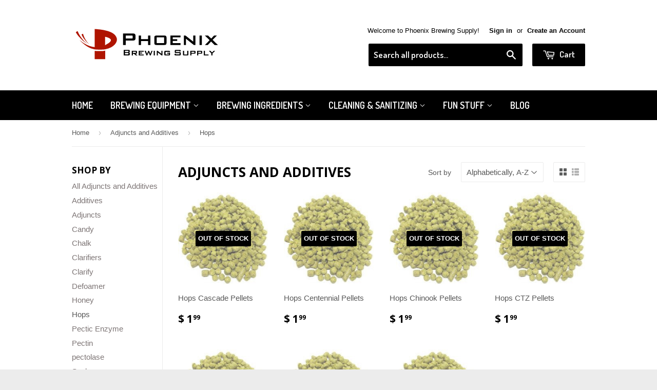

--- FILE ---
content_type: text/html; charset=utf-8
request_url: https://phoenixbrewingsupply.com/collections/adjuncts-and-additives-1/hops
body_size: 17634
content:
<!doctype html>
<!--[if lt IE 7]><html class="no-js lt-ie9 lt-ie8 lt-ie7" lang="en"> <![endif]-->
<!--[if IE 7]><html class="no-js lt-ie9 lt-ie8" lang="en"> <![endif]-->
<!--[if IE 8]><html class="no-js lt-ie9" lang="en"> <![endif]-->
<!--[if IE 9 ]><html class="ie9 no-js"> <![endif]-->
<!--[if (gt IE 9)|!(IE)]><!--> <html class="no-touch no-js"> <!--<![endif]-->
<head>

  <!-- Basic page needs ================================================== -->
  <meta charset="utf-8">
  <meta http-equiv="X-UA-Compatible" content="IE=edge,chrome=1">
  <meta name="google-site-verification" content="y37dguoSOESNWNLXdu2vGY1CBDXO4_dUTcomEOVDbTU" />

  
  <link rel="shortcut icon" href="//phoenixbrewingsupply.com/cdn/shop/t/3/assets/favicon.png?v=168672842329657945911436557968" type="image/png" />
  

  <!-- Title and description ================================================== -->
  <title>
  Adjuncts and Additives &ndash; Tagged &quot;Hops&quot; &ndash; Phoenix Brewing Supply
  </title>

  

  <!-- Product meta ================================================== -->
  
  <meta property="og:type" content="website">
  <meta property="og:title" content="Adjuncts and Additives">
  
  <meta property="og:image" content="http://phoenixbrewingsupply.com/cdn/shop/t/3/assets/logo.png?v=23726849125543791021436557968">
  <meta property="og:image:secure_url" content="https://phoenixbrewingsupply.com/cdn/shop/t/3/assets/logo.png?v=23726849125543791021436557968">
  


  <meta property="og:url" content="https://phoenixbrewingsupply.com/collections/adjuncts-and-additives-1/hops">
  <meta property="og:site_name" content="Phoenix Brewing Supply">

  

<meta name="twitter:card" content="summary">

  
  
  <meta name="twitter:site" content="@pbs_llc">




  <!-- Helpers ================================================== -->
  <link rel="canonical" href="https://phoenixbrewingsupply.com/collections/adjuncts-and-additives-1/hops">
  <meta name="viewport" content="width=device-width,initial-scale=1">

  
  <!-- Ajaxify Cart Plugin ================================================== -->
  <link href="//phoenixbrewingsupply.com/cdn/shop/t/3/assets/ajaxify.scss.css?v=101617718950719963771436573675" rel="stylesheet" type="text/css" media="all" />
  

  <!-- CSS ================================================== -->
  <link href="//phoenixbrewingsupply.com/cdn/shop/t/3/assets/timber.scss.css?v=107481428331405962401703159380" rel="stylesheet" type="text/css" media="all" />
  

  
    
    
    <link href="//fonts.googleapis.com/css?family=Open+Sans:700" rel="stylesheet" type="text/css" media="all" />
  


  
    
    
    <link href="//fonts.googleapis.com/css?family=Dosis:600" rel="stylesheet" type="text/css" media="all" />
  



  <!-- Header hook for plugins ================================================== -->
  <script>window.performance && window.performance.mark && window.performance.mark('shopify.content_for_header.start');</script><meta name="google-site-verification" content="o7b4ERHh7nRhMXchvsHMmhXcAbTBncpy6F9BDZJaEqc">
<meta id="shopify-digital-wallet" name="shopify-digital-wallet" content="/9195246/digital_wallets/dialog">
<meta name="shopify-checkout-api-token" content="522ea093d0af15b510efd997d485176a">
<meta id="in-context-paypal-metadata" data-shop-id="9195246" data-venmo-supported="false" data-environment="production" data-locale="en_US" data-paypal-v4="true" data-currency="USD">
<link rel="alternate" type="application/atom+xml" title="Feed" href="/collections/adjuncts-and-additives-1/hops.atom" />
<link rel="alternate" type="application/json+oembed" href="https://phoenixbrewingsupply.com/collections/adjuncts-and-additives-1/hops.oembed">
<script async="async" src="/checkouts/internal/preloads.js?locale=en-US"></script>
<link rel="preconnect" href="https://shop.app" crossorigin="anonymous">
<script async="async" src="https://shop.app/checkouts/internal/preloads.js?locale=en-US&shop_id=9195246" crossorigin="anonymous"></script>
<script id="apple-pay-shop-capabilities" type="application/json">{"shopId":9195246,"countryCode":"US","currencyCode":"USD","merchantCapabilities":["supports3DS"],"merchantId":"gid:\/\/shopify\/Shop\/9195246","merchantName":"Phoenix Brewing Supply","requiredBillingContactFields":["postalAddress","email","phone"],"requiredShippingContactFields":["postalAddress","email","phone"],"shippingType":"shipping","supportedNetworks":["visa","masterCard","amex","discover","elo","jcb"],"total":{"type":"pending","label":"Phoenix Brewing Supply","amount":"1.00"},"shopifyPaymentsEnabled":true,"supportsSubscriptions":true}</script>
<script id="shopify-features" type="application/json">{"accessToken":"522ea093d0af15b510efd997d485176a","betas":["rich-media-storefront-analytics"],"domain":"phoenixbrewingsupply.com","predictiveSearch":true,"shopId":9195246,"locale":"en"}</script>
<script>var Shopify = Shopify || {};
Shopify.shop = "phoenix-brewing-supply.myshopify.com";
Shopify.locale = "en";
Shopify.currency = {"active":"USD","rate":"1.0"};
Shopify.country = "US";
Shopify.theme = {"name":"Phoenix Brewing Supply - \"Supply\"","id":47406083,"schema_name":null,"schema_version":null,"theme_store_id":679,"role":"main"};
Shopify.theme.handle = "null";
Shopify.theme.style = {"id":null,"handle":null};
Shopify.cdnHost = "phoenixbrewingsupply.com/cdn";
Shopify.routes = Shopify.routes || {};
Shopify.routes.root = "/";</script>
<script type="module">!function(o){(o.Shopify=o.Shopify||{}).modules=!0}(window);</script>
<script>!function(o){function n(){var o=[];function n(){o.push(Array.prototype.slice.apply(arguments))}return n.q=o,n}var t=o.Shopify=o.Shopify||{};t.loadFeatures=n(),t.autoloadFeatures=n()}(window);</script>
<script>
  window.ShopifyPay = window.ShopifyPay || {};
  window.ShopifyPay.apiHost = "shop.app\/pay";
  window.ShopifyPay.redirectState = null;
</script>
<script id="shop-js-analytics" type="application/json">{"pageType":"collection"}</script>
<script defer="defer" async type="module" src="//phoenixbrewingsupply.com/cdn/shopifycloud/shop-js/modules/v2/client.init-shop-cart-sync_BdyHc3Nr.en.esm.js"></script>
<script defer="defer" async type="module" src="//phoenixbrewingsupply.com/cdn/shopifycloud/shop-js/modules/v2/chunk.common_Daul8nwZ.esm.js"></script>
<script type="module">
  await import("//phoenixbrewingsupply.com/cdn/shopifycloud/shop-js/modules/v2/client.init-shop-cart-sync_BdyHc3Nr.en.esm.js");
await import("//phoenixbrewingsupply.com/cdn/shopifycloud/shop-js/modules/v2/chunk.common_Daul8nwZ.esm.js");

  window.Shopify.SignInWithShop?.initShopCartSync?.({"fedCMEnabled":true,"windoidEnabled":true});

</script>
<script>
  window.Shopify = window.Shopify || {};
  if (!window.Shopify.featureAssets) window.Shopify.featureAssets = {};
  window.Shopify.featureAssets['shop-js'] = {"shop-cart-sync":["modules/v2/client.shop-cart-sync_QYOiDySF.en.esm.js","modules/v2/chunk.common_Daul8nwZ.esm.js"],"init-fed-cm":["modules/v2/client.init-fed-cm_DchLp9rc.en.esm.js","modules/v2/chunk.common_Daul8nwZ.esm.js"],"shop-button":["modules/v2/client.shop-button_OV7bAJc5.en.esm.js","modules/v2/chunk.common_Daul8nwZ.esm.js"],"init-windoid":["modules/v2/client.init-windoid_DwxFKQ8e.en.esm.js","modules/v2/chunk.common_Daul8nwZ.esm.js"],"shop-cash-offers":["modules/v2/client.shop-cash-offers_DWtL6Bq3.en.esm.js","modules/v2/chunk.common_Daul8nwZ.esm.js","modules/v2/chunk.modal_CQq8HTM6.esm.js"],"shop-toast-manager":["modules/v2/client.shop-toast-manager_CX9r1SjA.en.esm.js","modules/v2/chunk.common_Daul8nwZ.esm.js"],"init-shop-email-lookup-coordinator":["modules/v2/client.init-shop-email-lookup-coordinator_UhKnw74l.en.esm.js","modules/v2/chunk.common_Daul8nwZ.esm.js"],"pay-button":["modules/v2/client.pay-button_DzxNnLDY.en.esm.js","modules/v2/chunk.common_Daul8nwZ.esm.js"],"avatar":["modules/v2/client.avatar_BTnouDA3.en.esm.js"],"init-shop-cart-sync":["modules/v2/client.init-shop-cart-sync_BdyHc3Nr.en.esm.js","modules/v2/chunk.common_Daul8nwZ.esm.js"],"shop-login-button":["modules/v2/client.shop-login-button_D8B466_1.en.esm.js","modules/v2/chunk.common_Daul8nwZ.esm.js","modules/v2/chunk.modal_CQq8HTM6.esm.js"],"init-customer-accounts-sign-up":["modules/v2/client.init-customer-accounts-sign-up_C8fpPm4i.en.esm.js","modules/v2/client.shop-login-button_D8B466_1.en.esm.js","modules/v2/chunk.common_Daul8nwZ.esm.js","modules/v2/chunk.modal_CQq8HTM6.esm.js"],"init-shop-for-new-customer-accounts":["modules/v2/client.init-shop-for-new-customer-accounts_CVTO0Ztu.en.esm.js","modules/v2/client.shop-login-button_D8B466_1.en.esm.js","modules/v2/chunk.common_Daul8nwZ.esm.js","modules/v2/chunk.modal_CQq8HTM6.esm.js"],"init-customer-accounts":["modules/v2/client.init-customer-accounts_dRgKMfrE.en.esm.js","modules/v2/client.shop-login-button_D8B466_1.en.esm.js","modules/v2/chunk.common_Daul8nwZ.esm.js","modules/v2/chunk.modal_CQq8HTM6.esm.js"],"shop-follow-button":["modules/v2/client.shop-follow-button_CkZpjEct.en.esm.js","modules/v2/chunk.common_Daul8nwZ.esm.js","modules/v2/chunk.modal_CQq8HTM6.esm.js"],"lead-capture":["modules/v2/client.lead-capture_BntHBhfp.en.esm.js","modules/v2/chunk.common_Daul8nwZ.esm.js","modules/v2/chunk.modal_CQq8HTM6.esm.js"],"checkout-modal":["modules/v2/client.checkout-modal_CfxcYbTm.en.esm.js","modules/v2/chunk.common_Daul8nwZ.esm.js","modules/v2/chunk.modal_CQq8HTM6.esm.js"],"shop-login":["modules/v2/client.shop-login_Da4GZ2H6.en.esm.js","modules/v2/chunk.common_Daul8nwZ.esm.js","modules/v2/chunk.modal_CQq8HTM6.esm.js"],"payment-terms":["modules/v2/client.payment-terms_MV4M3zvL.en.esm.js","modules/v2/chunk.common_Daul8nwZ.esm.js","modules/v2/chunk.modal_CQq8HTM6.esm.js"]};
</script>
<script>(function() {
  var isLoaded = false;
  function asyncLoad() {
    if (isLoaded) return;
    isLoaded = true;
    var urls = ["https:\/\/cdn.shopify.com\/s\/files\/1\/0919\/5246\/t\/3\/assets\/sca-qv-scripts-noconfig.js?6252662456474539381\u0026shop=phoenix-brewing-supply.myshopify.com","https:\/\/chimpstatic.com\/mcjs-connected\/js\/users\/0822dd96806bce0a79c5562f8\/b014d01ac0fab36b184f2fbea.js?shop=phoenix-brewing-supply.myshopify.com","https:\/\/amaicdn.com\/storepickup\/setting\/phoenix-brewing-supply_1703669275.js?shop=phoenix-brewing-supply.myshopify.com"];
    for (var i = 0; i < urls.length; i++) {
      var s = document.createElement('script');
      s.type = 'text/javascript';
      s.async = true;
      s.src = urls[i];
      var x = document.getElementsByTagName('script')[0];
      x.parentNode.insertBefore(s, x);
    }
  };
  if(window.attachEvent) {
    window.attachEvent('onload', asyncLoad);
  } else {
    window.addEventListener('load', asyncLoad, false);
  }
})();</script>
<script id="__st">var __st={"a":9195246,"offset":-25200,"reqid":"f6ec1de4-8ed5-477d-8c68-3d703cdf0adc-1769027609","pageurl":"phoenixbrewingsupply.com\/collections\/adjuncts-and-additives-1\/hops","u":"d504ecafce29","p":"collection","rtyp":"collection","rid":91214659};</script>
<script>window.ShopifyPaypalV4VisibilityTracking = true;</script>
<script id="captcha-bootstrap">!function(){'use strict';const t='contact',e='account',n='new_comment',o=[[t,t],['blogs',n],['comments',n],[t,'customer']],c=[[e,'customer_login'],[e,'guest_login'],[e,'recover_customer_password'],[e,'create_customer']],r=t=>t.map((([t,e])=>`form[action*='/${t}']:not([data-nocaptcha='true']) input[name='form_type'][value='${e}']`)).join(','),a=t=>()=>t?[...document.querySelectorAll(t)].map((t=>t.form)):[];function s(){const t=[...o],e=r(t);return a(e)}const i='password',u='form_key',d=['recaptcha-v3-token','g-recaptcha-response','h-captcha-response',i],f=()=>{try{return window.sessionStorage}catch{return}},m='__shopify_v',_=t=>t.elements[u];function p(t,e,n=!1){try{const o=window.sessionStorage,c=JSON.parse(o.getItem(e)),{data:r}=function(t){const{data:e,action:n}=t;return t[m]||n?{data:e,action:n}:{data:t,action:n}}(c);for(const[e,n]of Object.entries(r))t.elements[e]&&(t.elements[e].value=n);n&&o.removeItem(e)}catch(o){console.error('form repopulation failed',{error:o})}}const l='form_type',E='cptcha';function T(t){t.dataset[E]=!0}const w=window,h=w.document,L='Shopify',v='ce_forms',y='captcha';let A=!1;((t,e)=>{const n=(g='f06e6c50-85a8-45c8-87d0-21a2b65856fe',I='https://cdn.shopify.com/shopifycloud/storefront-forms-hcaptcha/ce_storefront_forms_captcha_hcaptcha.v1.5.2.iife.js',D={infoText:'Protected by hCaptcha',privacyText:'Privacy',termsText:'Terms'},(t,e,n)=>{const o=w[L][v],c=o.bindForm;if(c)return c(t,g,e,D).then(n);var r;o.q.push([[t,g,e,D],n]),r=I,A||(h.body.append(Object.assign(h.createElement('script'),{id:'captcha-provider',async:!0,src:r})),A=!0)});var g,I,D;w[L]=w[L]||{},w[L][v]=w[L][v]||{},w[L][v].q=[],w[L][y]=w[L][y]||{},w[L][y].protect=function(t,e){n(t,void 0,e),T(t)},Object.freeze(w[L][y]),function(t,e,n,w,h,L){const[v,y,A,g]=function(t,e,n){const i=e?o:[],u=t?c:[],d=[...i,...u],f=r(d),m=r(i),_=r(d.filter((([t,e])=>n.includes(e))));return[a(f),a(m),a(_),s()]}(w,h,L),I=t=>{const e=t.target;return e instanceof HTMLFormElement?e:e&&e.form},D=t=>v().includes(t);t.addEventListener('submit',(t=>{const e=I(t);if(!e)return;const n=D(e)&&!e.dataset.hcaptchaBound&&!e.dataset.recaptchaBound,o=_(e),c=g().includes(e)&&(!o||!o.value);(n||c)&&t.preventDefault(),c&&!n&&(function(t){try{if(!f())return;!function(t){const e=f();if(!e)return;const n=_(t);if(!n)return;const o=n.value;o&&e.removeItem(o)}(t);const e=Array.from(Array(32),(()=>Math.random().toString(36)[2])).join('');!function(t,e){_(t)||t.append(Object.assign(document.createElement('input'),{type:'hidden',name:u})),t.elements[u].value=e}(t,e),function(t,e){const n=f();if(!n)return;const o=[...t.querySelectorAll(`input[type='${i}']`)].map((({name:t})=>t)),c=[...d,...o],r={};for(const[a,s]of new FormData(t).entries())c.includes(a)||(r[a]=s);n.setItem(e,JSON.stringify({[m]:1,action:t.action,data:r}))}(t,e)}catch(e){console.error('failed to persist form',e)}}(e),e.submit())}));const S=(t,e)=>{t&&!t.dataset[E]&&(n(t,e.some((e=>e===t))),T(t))};for(const o of['focusin','change'])t.addEventListener(o,(t=>{const e=I(t);D(e)&&S(e,y())}));const B=e.get('form_key'),M=e.get(l),P=B&&M;t.addEventListener('DOMContentLoaded',(()=>{const t=y();if(P)for(const e of t)e.elements[l].value===M&&p(e,B);[...new Set([...A(),...v().filter((t=>'true'===t.dataset.shopifyCaptcha))])].forEach((e=>S(e,t)))}))}(h,new URLSearchParams(w.location.search),n,t,e,['guest_login'])})(!0,!0)}();</script>
<script integrity="sha256-4kQ18oKyAcykRKYeNunJcIwy7WH5gtpwJnB7kiuLZ1E=" data-source-attribution="shopify.loadfeatures" defer="defer" src="//phoenixbrewingsupply.com/cdn/shopifycloud/storefront/assets/storefront/load_feature-a0a9edcb.js" crossorigin="anonymous"></script>
<script crossorigin="anonymous" defer="defer" src="//phoenixbrewingsupply.com/cdn/shopifycloud/storefront/assets/shopify_pay/storefront-65b4c6d7.js?v=20250812"></script>
<script data-source-attribution="shopify.dynamic_checkout.dynamic.init">var Shopify=Shopify||{};Shopify.PaymentButton=Shopify.PaymentButton||{isStorefrontPortableWallets:!0,init:function(){window.Shopify.PaymentButton.init=function(){};var t=document.createElement("script");t.src="https://phoenixbrewingsupply.com/cdn/shopifycloud/portable-wallets/latest/portable-wallets.en.js",t.type="module",document.head.appendChild(t)}};
</script>
<script data-source-attribution="shopify.dynamic_checkout.buyer_consent">
  function portableWalletsHideBuyerConsent(e){var t=document.getElementById("shopify-buyer-consent"),n=document.getElementById("shopify-subscription-policy-button");t&&n&&(t.classList.add("hidden"),t.setAttribute("aria-hidden","true"),n.removeEventListener("click",e))}function portableWalletsShowBuyerConsent(e){var t=document.getElementById("shopify-buyer-consent"),n=document.getElementById("shopify-subscription-policy-button");t&&n&&(t.classList.remove("hidden"),t.removeAttribute("aria-hidden"),n.addEventListener("click",e))}window.Shopify?.PaymentButton&&(window.Shopify.PaymentButton.hideBuyerConsent=portableWalletsHideBuyerConsent,window.Shopify.PaymentButton.showBuyerConsent=portableWalletsShowBuyerConsent);
</script>
<script data-source-attribution="shopify.dynamic_checkout.cart.bootstrap">document.addEventListener("DOMContentLoaded",(function(){function t(){return document.querySelector("shopify-accelerated-checkout-cart, shopify-accelerated-checkout")}if(t())Shopify.PaymentButton.init();else{new MutationObserver((function(e,n){t()&&(Shopify.PaymentButton.init(),n.disconnect())})).observe(document.body,{childList:!0,subtree:!0})}}));
</script>
<link id="shopify-accelerated-checkout-styles" rel="stylesheet" media="screen" href="https://phoenixbrewingsupply.com/cdn/shopifycloud/portable-wallets/latest/accelerated-checkout-backwards-compat.css" crossorigin="anonymous">
<style id="shopify-accelerated-checkout-cart">
        #shopify-buyer-consent {
  margin-top: 1em;
  display: inline-block;
  width: 100%;
}

#shopify-buyer-consent.hidden {
  display: none;
}

#shopify-subscription-policy-button {
  background: none;
  border: none;
  padding: 0;
  text-decoration: underline;
  font-size: inherit;
  cursor: pointer;
}

#shopify-subscription-policy-button::before {
  box-shadow: none;
}

      </style>

<script>window.performance && window.performance.mark && window.performance.mark('shopify.content_for_header.end');</script>

  

<!--[if lt IE 9]>
<script src="//cdnjs.cloudflare.com/ajax/libs/html5shiv/3.7.2/html5shiv.min.js" type="text/javascript"></script>
<script src="//phoenixbrewingsupply.com/cdn/shop/t/3/assets/respond.min.js?v=52248677837542619231436557614" type="text/javascript"></script>
<link href="//phoenixbrewingsupply.com/cdn/shop/t/3/assets/respond-proxy.html" id="respond-proxy" rel="respond-proxy" />
<link href="//phoenixbrewingsupply.com/search?q=1ec189c8da9485ea6a66b6519b238ad9" id="respond-redirect" rel="respond-redirect" />
<script src="//phoenixbrewingsupply.com/search?q=1ec189c8da9485ea6a66b6519b238ad9" type="text/javascript"></script>
<![endif]-->
<!--[if (lte IE 9) ]><script src="//phoenixbrewingsupply.com/cdn/shop/t/3/assets/match-media.min.js?v=159635276924582161481436557614" type="text/javascript"></script><![endif]-->


  
  

  <script src="//ajax.googleapis.com/ajax/libs/jquery/1.11.0/jquery.min.js" type="text/javascript"></script>
  <script src="//phoenixbrewingsupply.com/cdn/shop/t/3/assets/modernizr.min.js?v=26620055551102246001436557614" type="text/javascript"></script>

<link rel="stylesheet" href="//phoenixbrewingsupply.com/cdn/shop/t/3/assets/sca-quick-view.css?v=83509316993964206611437630072">
<link rel="stylesheet" href="//phoenixbrewingsupply.com/cdn/shop/t/3/assets/sca-jquery.fancybox.css?v=50433719388693846841437630071">

<script src="//phoenixbrewingsupply.com/cdn/shopifycloud/storefront/assets/themes_support/option_selection-b017cd28.js" type="text/javascript"></script>
 
<link href="https://monorail-edge.shopifysvc.com" rel="dns-prefetch">
<script>(function(){if ("sendBeacon" in navigator && "performance" in window) {try {var session_token_from_headers = performance.getEntriesByType('navigation')[0].serverTiming.find(x => x.name == '_s').description;} catch {var session_token_from_headers = undefined;}var session_cookie_matches = document.cookie.match(/_shopify_s=([^;]*)/);var session_token_from_cookie = session_cookie_matches && session_cookie_matches.length === 2 ? session_cookie_matches[1] : "";var session_token = session_token_from_headers || session_token_from_cookie || "";function handle_abandonment_event(e) {var entries = performance.getEntries().filter(function(entry) {return /monorail-edge.shopifysvc.com/.test(entry.name);});if (!window.abandonment_tracked && entries.length === 0) {window.abandonment_tracked = true;var currentMs = Date.now();var navigation_start = performance.timing.navigationStart;var payload = {shop_id: 9195246,url: window.location.href,navigation_start,duration: currentMs - navigation_start,session_token,page_type: "collection"};window.navigator.sendBeacon("https://monorail-edge.shopifysvc.com/v1/produce", JSON.stringify({schema_id: "online_store_buyer_site_abandonment/1.1",payload: payload,metadata: {event_created_at_ms: currentMs,event_sent_at_ms: currentMs}}));}}window.addEventListener('pagehide', handle_abandonment_event);}}());</script>
<script id="web-pixels-manager-setup">(function e(e,d,r,n,o){if(void 0===o&&(o={}),!Boolean(null===(a=null===(i=window.Shopify)||void 0===i?void 0:i.analytics)||void 0===a?void 0:a.replayQueue)){var i,a;window.Shopify=window.Shopify||{};var t=window.Shopify;t.analytics=t.analytics||{};var s=t.analytics;s.replayQueue=[],s.publish=function(e,d,r){return s.replayQueue.push([e,d,r]),!0};try{self.performance.mark("wpm:start")}catch(e){}var l=function(){var e={modern:/Edge?\/(1{2}[4-9]|1[2-9]\d|[2-9]\d{2}|\d{4,})\.\d+(\.\d+|)|Firefox\/(1{2}[4-9]|1[2-9]\d|[2-9]\d{2}|\d{4,})\.\d+(\.\d+|)|Chrom(ium|e)\/(9{2}|\d{3,})\.\d+(\.\d+|)|(Maci|X1{2}).+ Version\/(15\.\d+|(1[6-9]|[2-9]\d|\d{3,})\.\d+)([,.]\d+|)( \(\w+\)|)( Mobile\/\w+|) Safari\/|Chrome.+OPR\/(9{2}|\d{3,})\.\d+\.\d+|(CPU[ +]OS|iPhone[ +]OS|CPU[ +]iPhone|CPU IPhone OS|CPU iPad OS)[ +]+(15[._]\d+|(1[6-9]|[2-9]\d|\d{3,})[._]\d+)([._]\d+|)|Android:?[ /-](13[3-9]|1[4-9]\d|[2-9]\d{2}|\d{4,})(\.\d+|)(\.\d+|)|Android.+Firefox\/(13[5-9]|1[4-9]\d|[2-9]\d{2}|\d{4,})\.\d+(\.\d+|)|Android.+Chrom(ium|e)\/(13[3-9]|1[4-9]\d|[2-9]\d{2}|\d{4,})\.\d+(\.\d+|)|SamsungBrowser\/([2-9]\d|\d{3,})\.\d+/,legacy:/Edge?\/(1[6-9]|[2-9]\d|\d{3,})\.\d+(\.\d+|)|Firefox\/(5[4-9]|[6-9]\d|\d{3,})\.\d+(\.\d+|)|Chrom(ium|e)\/(5[1-9]|[6-9]\d|\d{3,})\.\d+(\.\d+|)([\d.]+$|.*Safari\/(?![\d.]+ Edge\/[\d.]+$))|(Maci|X1{2}).+ Version\/(10\.\d+|(1[1-9]|[2-9]\d|\d{3,})\.\d+)([,.]\d+|)( \(\w+\)|)( Mobile\/\w+|) Safari\/|Chrome.+OPR\/(3[89]|[4-9]\d|\d{3,})\.\d+\.\d+|(CPU[ +]OS|iPhone[ +]OS|CPU[ +]iPhone|CPU IPhone OS|CPU iPad OS)[ +]+(10[._]\d+|(1[1-9]|[2-9]\d|\d{3,})[._]\d+)([._]\d+|)|Android:?[ /-](13[3-9]|1[4-9]\d|[2-9]\d{2}|\d{4,})(\.\d+|)(\.\d+|)|Mobile Safari.+OPR\/([89]\d|\d{3,})\.\d+\.\d+|Android.+Firefox\/(13[5-9]|1[4-9]\d|[2-9]\d{2}|\d{4,})\.\d+(\.\d+|)|Android.+Chrom(ium|e)\/(13[3-9]|1[4-9]\d|[2-9]\d{2}|\d{4,})\.\d+(\.\d+|)|Android.+(UC? ?Browser|UCWEB|U3)[ /]?(15\.([5-9]|\d{2,})|(1[6-9]|[2-9]\d|\d{3,})\.\d+)\.\d+|SamsungBrowser\/(5\.\d+|([6-9]|\d{2,})\.\d+)|Android.+MQ{2}Browser\/(14(\.(9|\d{2,})|)|(1[5-9]|[2-9]\d|\d{3,})(\.\d+|))(\.\d+|)|K[Aa][Ii]OS\/(3\.\d+|([4-9]|\d{2,})\.\d+)(\.\d+|)/},d=e.modern,r=e.legacy,n=navigator.userAgent;return n.match(d)?"modern":n.match(r)?"legacy":"unknown"}(),u="modern"===l?"modern":"legacy",c=(null!=n?n:{modern:"",legacy:""})[u],f=function(e){return[e.baseUrl,"/wpm","/b",e.hashVersion,"modern"===e.buildTarget?"m":"l",".js"].join("")}({baseUrl:d,hashVersion:r,buildTarget:u}),m=function(e){var d=e.version,r=e.bundleTarget,n=e.surface,o=e.pageUrl,i=e.monorailEndpoint;return{emit:function(e){var a=e.status,t=e.errorMsg,s=(new Date).getTime(),l=JSON.stringify({metadata:{event_sent_at_ms:s},events:[{schema_id:"web_pixels_manager_load/3.1",payload:{version:d,bundle_target:r,page_url:o,status:a,surface:n,error_msg:t},metadata:{event_created_at_ms:s}}]});if(!i)return console&&console.warn&&console.warn("[Web Pixels Manager] No Monorail endpoint provided, skipping logging."),!1;try{return self.navigator.sendBeacon.bind(self.navigator)(i,l)}catch(e){}var u=new XMLHttpRequest;try{return u.open("POST",i,!0),u.setRequestHeader("Content-Type","text/plain"),u.send(l),!0}catch(e){return console&&console.warn&&console.warn("[Web Pixels Manager] Got an unhandled error while logging to Monorail."),!1}}}}({version:r,bundleTarget:l,surface:e.surface,pageUrl:self.location.href,monorailEndpoint:e.monorailEndpoint});try{o.browserTarget=l,function(e){var d=e.src,r=e.async,n=void 0===r||r,o=e.onload,i=e.onerror,a=e.sri,t=e.scriptDataAttributes,s=void 0===t?{}:t,l=document.createElement("script"),u=document.querySelector("head"),c=document.querySelector("body");if(l.async=n,l.src=d,a&&(l.integrity=a,l.crossOrigin="anonymous"),s)for(var f in s)if(Object.prototype.hasOwnProperty.call(s,f))try{l.dataset[f]=s[f]}catch(e){}if(o&&l.addEventListener("load",o),i&&l.addEventListener("error",i),u)u.appendChild(l);else{if(!c)throw new Error("Did not find a head or body element to append the script");c.appendChild(l)}}({src:f,async:!0,onload:function(){if(!function(){var e,d;return Boolean(null===(d=null===(e=window.Shopify)||void 0===e?void 0:e.analytics)||void 0===d?void 0:d.initialized)}()){var d=window.webPixelsManager.init(e)||void 0;if(d){var r=window.Shopify.analytics;r.replayQueue.forEach((function(e){var r=e[0],n=e[1],o=e[2];d.publishCustomEvent(r,n,o)})),r.replayQueue=[],r.publish=d.publishCustomEvent,r.visitor=d.visitor,r.initialized=!0}}},onerror:function(){return m.emit({status:"failed",errorMsg:"".concat(f," has failed to load")})},sri:function(e){var d=/^sha384-[A-Za-z0-9+/=]+$/;return"string"==typeof e&&d.test(e)}(c)?c:"",scriptDataAttributes:o}),m.emit({status:"loading"})}catch(e){m.emit({status:"failed",errorMsg:(null==e?void 0:e.message)||"Unknown error"})}}})({shopId: 9195246,storefrontBaseUrl: "https://phoenixbrewingsupply.com",extensionsBaseUrl: "https://extensions.shopifycdn.com/cdn/shopifycloud/web-pixels-manager",monorailEndpoint: "https://monorail-edge.shopifysvc.com/unstable/produce_batch",surface: "storefront-renderer",enabledBetaFlags: ["2dca8a86"],webPixelsConfigList: [{"id":"508592181","configuration":"{\"config\":\"{\\\"pixel_id\\\":\\\"G-GE3CK6WKRH\\\",\\\"target_country\\\":\\\"US\\\",\\\"gtag_events\\\":[{\\\"type\\\":\\\"begin_checkout\\\",\\\"action_label\\\":\\\"G-GE3CK6WKRH\\\"},{\\\"type\\\":\\\"search\\\",\\\"action_label\\\":\\\"G-GE3CK6WKRH\\\"},{\\\"type\\\":\\\"view_item\\\",\\\"action_label\\\":[\\\"G-GE3CK6WKRH\\\",\\\"MC-7XBMVL7VJE\\\"]},{\\\"type\\\":\\\"purchase\\\",\\\"action_label\\\":[\\\"G-GE3CK6WKRH\\\",\\\"MC-7XBMVL7VJE\\\"]},{\\\"type\\\":\\\"page_view\\\",\\\"action_label\\\":[\\\"G-GE3CK6WKRH\\\",\\\"MC-7XBMVL7VJE\\\"]},{\\\"type\\\":\\\"add_payment_info\\\",\\\"action_label\\\":\\\"G-GE3CK6WKRH\\\"},{\\\"type\\\":\\\"add_to_cart\\\",\\\"action_label\\\":\\\"G-GE3CK6WKRH\\\"}],\\\"enable_monitoring_mode\\\":false}\"}","eventPayloadVersion":"v1","runtimeContext":"OPEN","scriptVersion":"b2a88bafab3e21179ed38636efcd8a93","type":"APP","apiClientId":1780363,"privacyPurposes":[],"dataSharingAdjustments":{"protectedCustomerApprovalScopes":["read_customer_address","read_customer_email","read_customer_name","read_customer_personal_data","read_customer_phone"]}},{"id":"159416373","configuration":"{\"pixel_id\":\"241950870823356\",\"pixel_type\":\"facebook_pixel\",\"metaapp_system_user_token\":\"-\"}","eventPayloadVersion":"v1","runtimeContext":"OPEN","scriptVersion":"ca16bc87fe92b6042fbaa3acc2fbdaa6","type":"APP","apiClientId":2329312,"privacyPurposes":["ANALYTICS","MARKETING","SALE_OF_DATA"],"dataSharingAdjustments":{"protectedCustomerApprovalScopes":["read_customer_address","read_customer_email","read_customer_name","read_customer_personal_data","read_customer_phone"]}},{"id":"90308661","eventPayloadVersion":"v1","runtimeContext":"LAX","scriptVersion":"1","type":"CUSTOM","privacyPurposes":["ANALYTICS"],"name":"Google Analytics tag (migrated)"},{"id":"shopify-app-pixel","configuration":"{}","eventPayloadVersion":"v1","runtimeContext":"STRICT","scriptVersion":"0450","apiClientId":"shopify-pixel","type":"APP","privacyPurposes":["ANALYTICS","MARKETING"]},{"id":"shopify-custom-pixel","eventPayloadVersion":"v1","runtimeContext":"LAX","scriptVersion":"0450","apiClientId":"shopify-pixel","type":"CUSTOM","privacyPurposes":["ANALYTICS","MARKETING"]}],isMerchantRequest: false,initData: {"shop":{"name":"Phoenix Brewing Supply","paymentSettings":{"currencyCode":"USD"},"myshopifyDomain":"phoenix-brewing-supply.myshopify.com","countryCode":"US","storefrontUrl":"https:\/\/phoenixbrewingsupply.com"},"customer":null,"cart":null,"checkout":null,"productVariants":[],"purchasingCompany":null},},"https://phoenixbrewingsupply.com/cdn","fcfee988w5aeb613cpc8e4bc33m6693e112",{"modern":"","legacy":""},{"shopId":"9195246","storefrontBaseUrl":"https:\/\/phoenixbrewingsupply.com","extensionBaseUrl":"https:\/\/extensions.shopifycdn.com\/cdn\/shopifycloud\/web-pixels-manager","surface":"storefront-renderer","enabledBetaFlags":"[\"2dca8a86\"]","isMerchantRequest":"false","hashVersion":"fcfee988w5aeb613cpc8e4bc33m6693e112","publish":"custom","events":"[[\"page_viewed\",{}],[\"collection_viewed\",{\"collection\":{\"id\":\"91214659\",\"title\":\"Adjuncts and Additives\",\"productVariants\":[{\"price\":{\"amount\":1.99,\"currencyCode\":\"USD\"},\"product\":{\"title\":\"Hops Cascade Pellets\",\"vendor\":\"NikoBrew\",\"id\":\"1626193283\",\"untranslatedTitle\":\"Hops Cascade Pellets\",\"url\":\"\/products\/hops-cascade-pellets-1-oz\",\"type\":\"Pellet Hops\"},\"id\":\"4818815235\",\"image\":{\"src\":\"\/\/phoenixbrewingsupply.com\/cdn\/shop\/products\/Hop_Pellet.jpg?v=1437520781\"},\"sku\":\"NB_CASCADE_PH_1OZ\",\"title\":\"1 oz\",\"untranslatedTitle\":\"1 oz\"},{\"price\":{\"amount\":1.99,\"currencyCode\":\"USD\"},\"product\":{\"title\":\"Hops Centennial Pellets\",\"vendor\":\"NikoBrew\",\"id\":\"1626193603\",\"untranslatedTitle\":\"Hops Centennial Pellets\",\"url\":\"\/products\/hops-centennial-pellets-1-oz\",\"type\":\"Pellet Hops\"},\"id\":\"4818815619\",\"image\":{\"src\":\"\/\/phoenixbrewingsupply.com\/cdn\/shop\/products\/Hop_Pellet_6a174e68-2392-417a-b486-ecf0aab4b538.jpg?v=1437521153\"},\"sku\":\"NB_CENTENNIAL_PH_1OZ\",\"title\":\"1 oz\",\"untranslatedTitle\":\"1 oz\"},{\"price\":{\"amount\":1.99,\"currencyCode\":\"USD\"},\"product\":{\"title\":\"Hops Chinook Pellets\",\"vendor\":\"NikoBrew\",\"id\":\"1626194051\",\"untranslatedTitle\":\"Hops Chinook Pellets\",\"url\":\"\/products\/hops-chinook-pellets-1-oz\",\"type\":\"Pellet Hops\"},\"id\":\"4818815939\",\"image\":{\"src\":\"\/\/phoenixbrewingsupply.com\/cdn\/shop\/products\/Hop_Pellet_4ee454e7-7d9c-4a4e-9928-947761f3555d.jpg?v=1437521388\"},\"sku\":\"NB_CHINOOK_PH_1OZ\",\"title\":\"1 oz\",\"untranslatedTitle\":\"1 oz\"},{\"price\":{\"amount\":1.99,\"currencyCode\":\"USD\"},\"product\":{\"title\":\"Hops CTZ Pellets\",\"vendor\":\"NikoBrew\",\"id\":\"1626194499\",\"untranslatedTitle\":\"Hops CTZ Pellets\",\"url\":\"\/products\/hops-ctz-pellets-1-oz\",\"type\":\"Pellet Hops\"},\"id\":\"4818816515\",\"image\":{\"src\":\"\/\/phoenixbrewingsupply.com\/cdn\/shop\/products\/Hop_Pellet_1ac5a15d-df70-4c3b-94cc-b35d2e65e8c2.jpg?v=1437521487\"},\"sku\":\"\",\"title\":\"1 oz\",\"untranslatedTitle\":\"1 oz\"},{\"price\":{\"amount\":1.99,\"currencyCode\":\"USD\"},\"product\":{\"title\":\"Hops Northern Brewer (GER) Pellets\",\"vendor\":\"NikoBrew\",\"id\":\"1626194627\",\"untranslatedTitle\":\"Hops Northern Brewer (GER) Pellets\",\"url\":\"\/products\/hops-northern-brewer-ger-pellets-1-lb\",\"type\":\"Pellet Hops\"},\"id\":\"4818816643\",\"image\":{\"src\":\"\/\/phoenixbrewingsupply.com\/cdn\/shop\/products\/Hop_Pellet_deed7414-2219-4621-aa71-c9eff675f2a9.jpg?v=1437521564\"},\"sku\":\"NB_NB_GER_PH_1OZ\",\"title\":\"1 oz\",\"untranslatedTitle\":\"1 oz\"},{\"price\":{\"amount\":2.25,\"currencyCode\":\"USD\"},\"product\":{\"title\":\"Hops Simcoe Pellets\",\"vendor\":\"NikoBrew\",\"id\":\"1626194947\",\"untranslatedTitle\":\"Hops Simcoe Pellets\",\"url\":\"\/products\/hops-simcoe-pellets-1-oz\",\"type\":\"Pellet Hops\"},\"id\":\"4818817155\",\"image\":{\"src\":\"\/\/phoenixbrewingsupply.com\/cdn\/shop\/products\/Hop_Pellet_e94adf6f-5d5d-4477-af51-7091b12d3be2.jpg?v=1437521688\"},\"sku\":\"NB_SIMCOE_PH_1OZ\",\"title\":\"1 oz\",\"untranslatedTitle\":\"1 oz\"},{\"price\":{\"amount\":1.99,\"currencyCode\":\"USD\"},\"product\":{\"title\":\"Hops Summit Pellets\",\"vendor\":\"NikoBrew\",\"id\":\"1626195395\",\"untranslatedTitle\":\"Hops Summit Pellets\",\"url\":\"\/products\/hops-summit-pellets-1-lb\",\"type\":\"Pellet Hops\"},\"id\":\"4818817539\",\"image\":{\"src\":\"\/\/phoenixbrewingsupply.com\/cdn\/shop\/products\/Hop_Pellet_afbbcbfc-0631-497f-b896-118e0d5d4946.jpg?v=1437521904\"},\"sku\":\"NB_SUMMIT_PH_1OZ\",\"title\":\"1 oz\",\"untranslatedTitle\":\"1 oz\"}]}}]]"});</script><script>
  window.ShopifyAnalytics = window.ShopifyAnalytics || {};
  window.ShopifyAnalytics.meta = window.ShopifyAnalytics.meta || {};
  window.ShopifyAnalytics.meta.currency = 'USD';
  var meta = {"products":[{"id":1626193283,"gid":"gid:\/\/shopify\/Product\/1626193283","vendor":"NikoBrew","type":"Pellet Hops","handle":"hops-cascade-pellets-1-oz","variants":[{"id":4818815235,"price":199,"name":"Hops Cascade Pellets - 1 oz","public_title":"1 oz","sku":"NB_CASCADE_PH_1OZ"},{"id":5079706179,"price":1699,"name":"Hops Cascade Pellets - 1 lb","public_title":"1 lb","sku":"NB_CASCADE_PH-2"}],"remote":false},{"id":1626193603,"gid":"gid:\/\/shopify\/Product\/1626193603","vendor":"NikoBrew","type":"Pellet Hops","handle":"hops-centennial-pellets-1-oz","variants":[{"id":4818815619,"price":199,"name":"Hops Centennial Pellets - 1 oz","public_title":"1 oz","sku":"NB_CENTENNIAL_PH_1OZ"},{"id":5079785667,"price":1999,"name":"Hops Centennial Pellets - 1 lb","public_title":"1 lb","sku":"NB_CENTENNIAL_PH_1LB"}],"remote":false},{"id":1626194051,"gid":"gid:\/\/shopify\/Product\/1626194051","vendor":"NikoBrew","type":"Pellet Hops","handle":"hops-chinook-pellets-1-oz","variants":[{"id":4818815939,"price":199,"name":"Hops Chinook Pellets - 1 oz","public_title":"1 oz","sku":"NB_CHINOOK_PH_1OZ"},{"id":5079899523,"price":1899,"name":"Hops Chinook Pellets - 1 lb","public_title":"1 lb","sku":"NB_CHINOOK_PH_1LB"}],"remote":false},{"id":1626194499,"gid":"gid:\/\/shopify\/Product\/1626194499","vendor":"NikoBrew","type":"Pellet Hops","handle":"hops-ctz-pellets-1-oz","variants":[{"id":4818816515,"price":199,"name":"Hops CTZ Pellets - 1 oz","public_title":"1 oz","sku":""},{"id":5079998787,"price":1599,"name":"Hops CTZ Pellets - 1 lb","public_title":"1 lb","sku":""}],"remote":false},{"id":1626194627,"gid":"gid:\/\/shopify\/Product\/1626194627","vendor":"NikoBrew","type":"Pellet Hops","handle":"hops-northern-brewer-ger-pellets-1-lb","variants":[{"id":4818816643,"price":199,"name":"Hops Northern Brewer (GER) Pellets - 1 oz","public_title":"1 oz","sku":"NB_NB_GER_PH_1OZ"},{"id":5080068355,"price":1999,"name":"Hops Northern Brewer (GER) Pellets - 1 lb","public_title":"1 lb","sku":"NB_NB_GER_PH_1LB"}],"remote":false},{"id":1626194947,"gid":"gid:\/\/shopify\/Product\/1626194947","vendor":"NikoBrew","type":"Pellet Hops","handle":"hops-simcoe-pellets-1-oz","variants":[{"id":4818817155,"price":225,"name":"Hops Simcoe Pellets - 1 oz","public_title":"1 oz","sku":"NB_SIMCOE_PH_1OZ"},{"id":5080168323,"price":425,"name":"Hops Simcoe Pellets - 2 oz","public_title":"2 oz","sku":"NB_SIMCOE_PH_2OZ"},{"id":5080168387,"price":2399,"name":"Hops Simcoe Pellets - 1 lb","public_title":"1 lb","sku":"NB_SIMCOE_PH_1LB"}],"remote":false},{"id":1626195395,"gid":"gid:\/\/shopify\/Product\/1626195395","vendor":"NikoBrew","type":"Pellet Hops","handle":"hops-summit-pellets-1-lb","variants":[{"id":4818817539,"price":199,"name":"Hops Summit Pellets - 1 oz","public_title":"1 oz","sku":"NB_SUMMIT_PH_1OZ"},{"id":5080429827,"price":1599,"name":"Hops Summit Pellets - 1 lb","public_title":"1 lb","sku":"NB_SUMMIT_PH_1LB"}],"remote":false}],"page":{"pageType":"collection","resourceType":"collection","resourceId":91214659,"requestId":"f6ec1de4-8ed5-477d-8c68-3d703cdf0adc-1769027609"}};
  for (var attr in meta) {
    window.ShopifyAnalytics.meta[attr] = meta[attr];
  }
</script>
<script class="analytics">
  (function () {
    var customDocumentWrite = function(content) {
      var jquery = null;

      if (window.jQuery) {
        jquery = window.jQuery;
      } else if (window.Checkout && window.Checkout.$) {
        jquery = window.Checkout.$;
      }

      if (jquery) {
        jquery('body').append(content);
      }
    };

    var hasLoggedConversion = function(token) {
      if (token) {
        return document.cookie.indexOf('loggedConversion=' + token) !== -1;
      }
      return false;
    }

    var setCookieIfConversion = function(token) {
      if (token) {
        var twoMonthsFromNow = new Date(Date.now());
        twoMonthsFromNow.setMonth(twoMonthsFromNow.getMonth() + 2);

        document.cookie = 'loggedConversion=' + token + '; expires=' + twoMonthsFromNow;
      }
    }

    var trekkie = window.ShopifyAnalytics.lib = window.trekkie = window.trekkie || [];
    if (trekkie.integrations) {
      return;
    }
    trekkie.methods = [
      'identify',
      'page',
      'ready',
      'track',
      'trackForm',
      'trackLink'
    ];
    trekkie.factory = function(method) {
      return function() {
        var args = Array.prototype.slice.call(arguments);
        args.unshift(method);
        trekkie.push(args);
        return trekkie;
      };
    };
    for (var i = 0; i < trekkie.methods.length; i++) {
      var key = trekkie.methods[i];
      trekkie[key] = trekkie.factory(key);
    }
    trekkie.load = function(config) {
      trekkie.config = config || {};
      trekkie.config.initialDocumentCookie = document.cookie;
      var first = document.getElementsByTagName('script')[0];
      var script = document.createElement('script');
      script.type = 'text/javascript';
      script.onerror = function(e) {
        var scriptFallback = document.createElement('script');
        scriptFallback.type = 'text/javascript';
        scriptFallback.onerror = function(error) {
                var Monorail = {
      produce: function produce(monorailDomain, schemaId, payload) {
        var currentMs = new Date().getTime();
        var event = {
          schema_id: schemaId,
          payload: payload,
          metadata: {
            event_created_at_ms: currentMs,
            event_sent_at_ms: currentMs
          }
        };
        return Monorail.sendRequest("https://" + monorailDomain + "/v1/produce", JSON.stringify(event));
      },
      sendRequest: function sendRequest(endpointUrl, payload) {
        // Try the sendBeacon API
        if (window && window.navigator && typeof window.navigator.sendBeacon === 'function' && typeof window.Blob === 'function' && !Monorail.isIos12()) {
          var blobData = new window.Blob([payload], {
            type: 'text/plain'
          });

          if (window.navigator.sendBeacon(endpointUrl, blobData)) {
            return true;
          } // sendBeacon was not successful

        } // XHR beacon

        var xhr = new XMLHttpRequest();

        try {
          xhr.open('POST', endpointUrl);
          xhr.setRequestHeader('Content-Type', 'text/plain');
          xhr.send(payload);
        } catch (e) {
          console.log(e);
        }

        return false;
      },
      isIos12: function isIos12() {
        return window.navigator.userAgent.lastIndexOf('iPhone; CPU iPhone OS 12_') !== -1 || window.navigator.userAgent.lastIndexOf('iPad; CPU OS 12_') !== -1;
      }
    };
    Monorail.produce('monorail-edge.shopifysvc.com',
      'trekkie_storefront_load_errors/1.1',
      {shop_id: 9195246,
      theme_id: 47406083,
      app_name: "storefront",
      context_url: window.location.href,
      source_url: "//phoenixbrewingsupply.com/cdn/s/trekkie.storefront.cd680fe47e6c39ca5d5df5f0a32d569bc48c0f27.min.js"});

        };
        scriptFallback.async = true;
        scriptFallback.src = '//phoenixbrewingsupply.com/cdn/s/trekkie.storefront.cd680fe47e6c39ca5d5df5f0a32d569bc48c0f27.min.js';
        first.parentNode.insertBefore(scriptFallback, first);
      };
      script.async = true;
      script.src = '//phoenixbrewingsupply.com/cdn/s/trekkie.storefront.cd680fe47e6c39ca5d5df5f0a32d569bc48c0f27.min.js';
      first.parentNode.insertBefore(script, first);
    };
    trekkie.load(
      {"Trekkie":{"appName":"storefront","development":false,"defaultAttributes":{"shopId":9195246,"isMerchantRequest":null,"themeId":47406083,"themeCityHash":"5513748915407400582","contentLanguage":"en","currency":"USD","eventMetadataId":"0b4afa7d-1cb8-457e-b598-23502669b1b3"},"isServerSideCookieWritingEnabled":true,"monorailRegion":"shop_domain","enabledBetaFlags":["65f19447"]},"Session Attribution":{},"S2S":{"facebookCapiEnabled":true,"source":"trekkie-storefront-renderer","apiClientId":580111}}
    );

    var loaded = false;
    trekkie.ready(function() {
      if (loaded) return;
      loaded = true;

      window.ShopifyAnalytics.lib = window.trekkie;

      var originalDocumentWrite = document.write;
      document.write = customDocumentWrite;
      try { window.ShopifyAnalytics.merchantGoogleAnalytics.call(this); } catch(error) {};
      document.write = originalDocumentWrite;

      window.ShopifyAnalytics.lib.page(null,{"pageType":"collection","resourceType":"collection","resourceId":91214659,"requestId":"f6ec1de4-8ed5-477d-8c68-3d703cdf0adc-1769027609","shopifyEmitted":true});

      var match = window.location.pathname.match(/checkouts\/(.+)\/(thank_you|post_purchase)/)
      var token = match? match[1]: undefined;
      if (!hasLoggedConversion(token)) {
        setCookieIfConversion(token);
        window.ShopifyAnalytics.lib.track("Viewed Product Category",{"currency":"USD","category":"Collection: adjuncts-and-additives-1","collectionName":"adjuncts-and-additives-1","collectionId":91214659,"nonInteraction":true},undefined,undefined,{"shopifyEmitted":true});
      }
    });


        var eventsListenerScript = document.createElement('script');
        eventsListenerScript.async = true;
        eventsListenerScript.src = "//phoenixbrewingsupply.com/cdn/shopifycloud/storefront/assets/shop_events_listener-3da45d37.js";
        document.getElementsByTagName('head')[0].appendChild(eventsListenerScript);

})();</script>
  <script>
  if (!window.ga || (window.ga && typeof window.ga !== 'function')) {
    window.ga = function ga() {
      (window.ga.q = window.ga.q || []).push(arguments);
      if (window.Shopify && window.Shopify.analytics && typeof window.Shopify.analytics.publish === 'function') {
        window.Shopify.analytics.publish("ga_stub_called", {}, {sendTo: "google_osp_migration"});
      }
      console.error("Shopify's Google Analytics stub called with:", Array.from(arguments), "\nSee https://help.shopify.com/manual/promoting-marketing/pixels/pixel-migration#google for more information.");
    };
    if (window.Shopify && window.Shopify.analytics && typeof window.Shopify.analytics.publish === 'function') {
      window.Shopify.analytics.publish("ga_stub_initialized", {}, {sendTo: "google_osp_migration"});
    }
  }
</script>
<script
  defer
  src="https://phoenixbrewingsupply.com/cdn/shopifycloud/perf-kit/shopify-perf-kit-3.0.4.min.js"
  data-application="storefront-renderer"
  data-shop-id="9195246"
  data-render-region="gcp-us-central1"
  data-page-type="collection"
  data-theme-instance-id="47406083"
  data-theme-name=""
  data-theme-version=""
  data-monorail-region="shop_domain"
  data-resource-timing-sampling-rate="10"
  data-shs="true"
  data-shs-beacon="true"
  data-shs-export-with-fetch="true"
  data-shs-logs-sample-rate="1"
  data-shs-beacon-endpoint="https://phoenixbrewingsupply.com/api/collect"
></script>
</head>

<body id="adjuncts-and-additives" class="template-collection" >

  <header class="site-header" role="banner">
    <div class="wrapper">

      <div class="grid--full">
        <div class="grid-item large--one-half">
          
            <div class="h1 header-logo" itemscope itemtype="http://schema.org/Organization">
          
            
              <a href="/" itemprop="url">
                <img src="//phoenixbrewingsupply.com/cdn/shop/t/3/assets/logo.png?v=23726849125543791021436557968" alt="Phoenix Brewing Supply" itemprop="logo">
              </a>
            
          
            </div>
          
        </div>

        <div class="grid-item large--one-half text-center large--text-right">
          
            <div class="site-header--text-links">
              
                Welcome to Phoenix Brewing Supply!
              

              
                <span class="site-header--meta-links medium-down--hide">
                  
                    <a href="/account/login" id="customer_login_link">Sign in</a>
                    
                    <span class="site-header--spacer">or</span>
                    <a href="/account/register" id="customer_register_link">Create an Account</a>
                    
                  
                </span>
              
            </div>

            <br class="medium-down--hide">
          

          <form action="/search" method="get" class="search-bar" role="search">
  <input type="hidden" name="type" value="product">

  <input type="search" name="q" value="" placeholder="Search all products..." aria-label="Search all products...">
  <button type="submit" class="search-bar--submit icon-fallback-text">
    <span class="icon icon-search" aria-hidden="true"></span>
    <span class="fallback-text">Search</span>
  </button>
</form>


          <a href="/cart" class="header-cart-btn cart-toggle">
            <span class="icon icon-cart"></span>
            Cart <span class="cart-count cart-badge--desktop hidden-count">0</span>
          </a>
        </div>
      </div>

    </div>
  </header>

  <nav class="nav-bar" role="navigation">
    <div class="wrapper">
      <form action="/search" method="get" class="search-bar" role="search">
  <input type="hidden" name="type" value="product">

  <input type="search" name="q" value="" placeholder="Search all products..." aria-label="Search all products...">
  <button type="submit" class="search-bar--submit icon-fallback-text">
    <span class="icon icon-search" aria-hidden="true"></span>
    <span class="fallback-text">Search</span>
  </button>
</form>

      <ul class="site-nav" id="accessibleNav">
  
  
    
    
      <li >
        <a href="/">Home</a>
      </li>
    
  
    
    
      <li class="site-nav--has-dropdown" aria-haspopup="true">
        <a href="/collections/all">
          Brewing Equipment
          <span class="icon-fallback-text">
            <span class="icon icon-arrow-down" aria-hidden="true"></span>
          </span>
        </a>
        <ul class="site-nav--dropdown">
          
            <li ><a href="/collections/beer-bottling">Bottling</a></li>
          
            <li ><a href="/collections/brew-pots-and-kettles">Brew Pots and Kettles</a></li>
          
            <li ><a href="/collections/chillers">Chillers</a></li>
          
            <li ><a href="/collections/draft-equipment">Draft Equipment</a></li>
          
            <li ><a href="/collections/fermentation">Fermentation</a></li>
          
            <li ><a href="/collections/plumbing-and-hardware">Plumbing and Hardware</a></li>
          
            <li ><a href="/collections/racking-1">Racking</a></li>
          
            <li ><a href="/collections/racking">Stirring and Straining</a></li>
          
            <li ><a href="/collections/testing-and-measuring">Testing and Measuring</a></li>
          
        </ul>
      </li>
    
  
    
    
      <li class="site-nav--has-dropdown" aria-haspopup="true">
        <a href="/collections/all">
          Brewing Ingredients
          <span class="icon-fallback-text">
            <span class="icon icon-arrow-down" aria-hidden="true"></span>
          </span>
        </a>
        <ul class="site-nav--dropdown">
          
            <li class="site-nav--active"><a href="/collections/adjuncts-and-additives-1">Adjuncts and Additives</a></li>
          
            <li ><a href="/collections/yeast">Yeast</a></li>
          
            <li ><a href="/collections/malt-extract">Malt Extract</a></li>
          
        </ul>
      </li>
    
  
    
    
      <li class="site-nav--has-dropdown" aria-haspopup="true">
        <a href="/collections/all">
          Cleaning & Sanitizing
          <span class="icon-fallback-text">
            <span class="icon icon-arrow-down" aria-hidden="true"></span>
          </span>
        </a>
        <ul class="site-nav--dropdown">
          
            <li ><a href="/collections/cleansers">Cleansers</a></li>
          
            <li ><a href="/collections/sanitizers">Sanitizers</a></li>
          
            <li ><a href="/collections/cleaning-equipment">Cleaning Equipment</a></li>
          
        </ul>
      </li>
    
  
    
    
      <li class="site-nav--has-dropdown" aria-haspopup="true">
        <a href="/collections/all">
          Fun Stuff
          <span class="icon-fallback-text">
            <span class="icon icon-arrow-down" aria-hidden="true"></span>
          </span>
        </a>
        <ul class="site-nav--dropdown">
          
            <li ><a href="/collections/growlers">Growlers</a></li>
          
            <li ><a href="/collections/software-and-books">Software and Books</a></li>
          
            <li ><a href="/collections/memberships">Memberships</a></li>
          
            <li ><a href="/collections/gift-card">Gift Cards</a></li>
          
        </ul>
      </li>
    
  
    
    
      <li >
        <a href="/blogs/news">Blog</a>
      </li>
    
  

  
    
      <li class="customer-navlink large--hide"><a href="/account/login" id="customer_login_link">Sign in</a></li>
      
      <li class="customer-navlink large--hide"><a href="/account/register" id="customer_register_link">Create an Account</a></li>
      
    
  
</ul>

    </div>
  </nav>

  <div id="mobileNavBar">
    <div class="display-table-cell">
      <a class="menu-toggle mobileNavBar-link">Menu</a>
    </div>
    <div class="display-table-cell">
      <a href="/cart" class="cart-toggle mobileNavBar-link">
        <span class="icon icon-cart"></span>
        Cart <span class="cart-count hidden-count">0</span>
      </a>
    </div>
  </div>

  <main class="wrapper main-content" role="main">

    





<nav class="breadcrumb" role="navigation" aria-label="breadcrumbs">
  <a href="/" title="Back to the frontpage">Home</a>

  

    <span class="divider" aria-hidden="true">&rsaquo;</span>
  
    
  
      
      <a href="/collections/adjuncts-and-additives-1" title="">Adjuncts and Additives</a>

      <span class="divider" aria-hidden="true">&rsaquo;</span>

      
  
        
        
        
  
        
        <span>
          Hops
        </span>
        
  
        

      

    

  
</nav>






<div class="grid grid-border">

  
  <aside class="sidebar grid-item large--one-fifth collection-filters" id="collectionFilters">
    


  <h3>Shop By</h3>
  

    
    <ul>
      
        <li class="active-filter">
          
          
            <a href="/collections/adjuncts-and-additives-1">
              All
              
              Adjuncts and Additives
              
            </a>

          
          
        </li>
      

      
      
        
        
        

        
          
            <li><a href="/collections/adjuncts-and-additives-1/additives" title="Show products matching tag Additives">Additives</a></li>
          
        
      
        
        
        

        
          
            <li><a href="/collections/adjuncts-and-additives-1/adjuncts" title="Show products matching tag Adjuncts">Adjuncts</a></li>
          
        
      
        
        
        

        
          
            <li><a href="/collections/adjuncts-and-additives-1/candy" title="Show products matching tag Candy">Candy</a></li>
          
        
      
        
        
        

        
          
            <li><a href="/collections/adjuncts-and-additives-1/chalk" title="Show products matching tag Chalk">Chalk</a></li>
          
        
      
        
        
        

        
          
            <li><a href="/collections/adjuncts-and-additives-1/clarifiers" title="Show products matching tag Clarifiers">Clarifiers</a></li>
          
        
      
        
        
        

        
          
            <li><a href="/collections/adjuncts-and-additives-1/clarify" title="Show products matching tag Clarify">Clarify</a></li>
          
        
      
        
        
        

        
          
            <li><a href="/collections/adjuncts-and-additives-1/defoamer" title="Show products matching tag Defoamer">Defoamer</a></li>
          
        
      
        
        
        

        
          
            <li><a href="/collections/adjuncts-and-additives-1/honey" title="Show products matching tag Honey">Honey</a></li>
          
        
      
        
        
        

        
          
            <li class="active-filter">Hops</li>
          
        
      
        
        
        

        
          
            <li><a href="/collections/adjuncts-and-additives-1/pectic-enzyme" title="Show products matching tag Pectic Enzyme">Pectic Enzyme</a></li>
          
        
      
        
        
        

        
          
            <li><a href="/collections/adjuncts-and-additives-1/pectin" title="Show products matching tag Pectin">Pectin</a></li>
          
        
      
        
        
        

        
          
            <li><a href="/collections/adjuncts-and-additives-1/pectolase" title="Show products matching tag pectolase">pectolase</a></li>
          
        
      
        
        
        

        
          
            <li><a href="/collections/adjuncts-and-additives-1/soakers" title="Show products matching tag Soakers">Soakers</a></li>
          
        
      
        
        
        

        
          
            <li><a href="/collections/adjuncts-and-additives-1/stoppers" title="Show products matching tag Stoppers">Stoppers</a></li>
          
        
      
        
        
        

        
          
            <li><a href="/collections/adjuncts-and-additives-1/sugars" title="Show products matching tag Sugars">Sugars</a></li>
          
        
      
        
        
        

        
          
            <li><a href="/collections/adjuncts-and-additives-1/vitamin-c" title="Show products matching tag Vitamin C">Vitamin C</a></li>
          
        
      
        
        
        

        
          
            <li><a href="/collections/adjuncts-and-additives-1/water" title="Show products matching tag Water">Water</a></li>
          
        
      
        
        
        

        
          
            <li><a href="/collections/adjuncts-and-additives-1/wine" title="Show products matching tag Wine">Wine</a></li>
          
        
      
        
        
        

        
          
            <li><a href="/collections/adjuncts-and-additives-1/yeast-nutrients" title="Show products matching tag Yeast Nutrients">Yeast Nutrients</a></li>
          
        
      

    </ul>

  


  </aside>
  

  <div class="grid-item large--four-fifths grid-border--left">

    
    
    <header class="section-header">
      <h1 class="section-header--title section-header--left">Adjuncts and Additives</h1>
      <div class="section-header--right">
        <div class="form-horizontal">
  <label for="sortBy" class="small--hide">Sort by</label>
  <select name="sortBy" id="sortBy">
    <option value="manual">Featured</option>
    <option value="best-selling">Best Selling</option>
    <option value="title-ascending">Alphabetically, A-Z</option>
    <option value="title-descending">Alphabetically, Z-A</option>
    <option value="price-ascending">Price, low to high</option>
    <option value="price-descending">Price, high to low</option>
    <option value="created-descending">Date, new to old</option>
    <option value="created-ascending">Date, old to new</option>
  </select>
</div>

<script>
  Shopify.queryParams = {};
  if (location.search.length) {
    for (var aKeyValue, i = 0, aCouples = location.search.substr(1).split('&'); i < aCouples.length; i++) {
      aKeyValue = aCouples[i].split('=');
      if (aKeyValue.length > 1) {
        Shopify.queryParams[decodeURIComponent(aKeyValue[0])] = decodeURIComponent(aKeyValue[1]);
      }
    }
  }

  $(function() {
    $('#sortBy')
      // select the current sort order
      .val('title-ascending')
      .bind('change', function() {
        Shopify.queryParams.sort_by = jQuery(this).val();
        location.search = jQuery.param(Shopify.queryParams).replace(/\+/g, '%20');
      }
    );
  });
</script>
        

<div class="collection-view">
  <a title="Grid view" class="change-view collection-view--active" data-view="grid">
    <img src="//phoenixbrewingsupply.com/cdn/shop/t/3/assets/collection-view-grid.svg?v=36020723561920318611436557613" alt="Grid View" />
  </a>
  <a title="List view" class="change-view" data-view="list">
    <img src="//phoenixbrewingsupply.com/cdn/shop/t/3/assets/collection-view-list.svg?v=59201406573400478321436557613" alt="List View" />
  </a>
</div>

<script>
  function replaceUrlParam(url, paramName, paramValue) {
    var pattern = new RegExp('('+paramName+'=).*?(&|$)'),
        newUrl = url.replace(pattern,'$1' + paramValue + '$2');
    if ( newUrl == url ) {
      newUrl = newUrl + (newUrl.indexOf('?')>0 ? '&' : '?') + paramName + '=' + paramValue;
    }
    return newUrl;
  }

  $(function() {
    $('.change-view').on('click', function() {
      var view = $(this).data('view'),
          url = document.URL,
          hasParams = url.indexOf('?') > -1;

      if (hasParams) {
        window.location = replaceUrlParam(url, 'view', view);
      } else {
        window.location = url + '?view=' + view;
      }
    });
  });
</script>
        <button id="toggleFilters" class="btn btn--small right toggle-filters">Filters</button>

      </div>
    </header>
    

    <div class="grid-uniform">

      
        
        
        












<div class="grid-item large--one-quarter medium--one-third small--one-half sold-out">

  <a href="/collections/adjuncts-and-additives-1/products/hops-cascade-pellets-1-oz" class="product-grid-item">
    <div class="product-grid-image">
      <div class="product-grid-image--centered">
        
          <div class="badge badge--sold-out"><span class="badge-label">Out of Stock</span></div>
        
        <img src="//phoenixbrewingsupply.com/cdn/shop/products/Hop_Pellet_large.jpg?v=1437520781" alt="Hops Cascade Pellets">
      </div>
    </div>

    <p>Hops Cascade Pellets</p>

    <div class="product-item--price">
      <span class="h1 medium--left">
        







<small>$ 1<sup>99</sup></small>
      </span>

      
    </div>

    
      <span class="shopify-product-reviews-badge" data-id="1626193283"></span>
    
  </a>

</div>


      
        
        
        












<div class="grid-item large--one-quarter medium--one-third small--one-half sold-out">

  <a href="/collections/adjuncts-and-additives-1/products/hops-centennial-pellets-1-oz" class="product-grid-item">
    <div class="product-grid-image">
      <div class="product-grid-image--centered">
        
          <div class="badge badge--sold-out"><span class="badge-label">Out of Stock</span></div>
        
        <img src="//phoenixbrewingsupply.com/cdn/shop/products/Hop_Pellet_6a174e68-2392-417a-b486-ecf0aab4b538_large.jpg?v=1437521153" alt="Hops Centennial Pellets">
      </div>
    </div>

    <p>Hops Centennial Pellets</p>

    <div class="product-item--price">
      <span class="h1 medium--left">
        







<small>$ 1<sup>99</sup></small>
      </span>

      
    </div>

    
      <span class="shopify-product-reviews-badge" data-id="1626193603"></span>
    
  </a>

</div>


      
        
        
        












<div class="grid-item large--one-quarter medium--one-third small--one-half sold-out">

  <a href="/collections/adjuncts-and-additives-1/products/hops-chinook-pellets-1-oz" class="product-grid-item">
    <div class="product-grid-image">
      <div class="product-grid-image--centered">
        
          <div class="badge badge--sold-out"><span class="badge-label">Out of Stock</span></div>
        
        <img src="//phoenixbrewingsupply.com/cdn/shop/products/Hop_Pellet_4ee454e7-7d9c-4a4e-9928-947761f3555d_large.jpg?v=1437521388" alt="Hops Chinook Pellets">
      </div>
    </div>

    <p>Hops Chinook Pellets</p>

    <div class="product-item--price">
      <span class="h1 medium--left">
        







<small>$ 1<sup>99</sup></small>
      </span>

      
    </div>

    
      <span class="shopify-product-reviews-badge" data-id="1626194051"></span>
    
  </a>

</div>


      
        
        
        












<div class="grid-item large--one-quarter medium--one-third small--one-half sold-out">

  <a href="/collections/adjuncts-and-additives-1/products/hops-ctz-pellets-1-oz" class="product-grid-item">
    <div class="product-grid-image">
      <div class="product-grid-image--centered">
        
          <div class="badge badge--sold-out"><span class="badge-label">Out of Stock</span></div>
        
        <img src="//phoenixbrewingsupply.com/cdn/shop/products/Hop_Pellet_1ac5a15d-df70-4c3b-94cc-b35d2e65e8c2_large.jpg?v=1437521487" alt="Hops CTZ Pellets">
      </div>
    </div>

    <p>Hops CTZ Pellets</p>

    <div class="product-item--price">
      <span class="h1 medium--left">
        







<small>$ 1<sup>99</sup></small>
      </span>

      
    </div>

    
      <span class="shopify-product-reviews-badge" data-id="1626194499"></span>
    
  </a>

</div>


      
        
        
        












<div class="grid-item large--one-quarter medium--one-third small--one-half sold-out">

  <a href="/collections/adjuncts-and-additives-1/products/hops-northern-brewer-ger-pellets-1-lb" class="product-grid-item">
    <div class="product-grid-image">
      <div class="product-grid-image--centered">
        
          <div class="badge badge--sold-out"><span class="badge-label">Out of Stock</span></div>
        
        <img src="//phoenixbrewingsupply.com/cdn/shop/products/Hop_Pellet_deed7414-2219-4621-aa71-c9eff675f2a9_large.jpg?v=1437521564" alt="Hops Northern Brewer (GER) Pellets">
      </div>
    </div>

    <p>Hops Northern Brewer (GER) Pellets</p>

    <div class="product-item--price">
      <span class="h1 medium--left">
        







<small>$ 1<sup>99</sup></small>
      </span>

      
    </div>

    
      <span class="shopify-product-reviews-badge" data-id="1626194627"></span>
    
  </a>

</div>


      
        
        
        












<div class="grid-item large--one-quarter medium--one-third small--one-half sold-out">

  <a href="/collections/adjuncts-and-additives-1/products/hops-simcoe-pellets-1-oz" class="product-grid-item">
    <div class="product-grid-image">
      <div class="product-grid-image--centered">
        
          <div class="badge badge--sold-out"><span class="badge-label">Out of Stock</span></div>
        
        <img src="//phoenixbrewingsupply.com/cdn/shop/products/Hop_Pellet_e94adf6f-5d5d-4477-af51-7091b12d3be2_large.jpg?v=1437521688" alt="Hops Simcoe Pellets">
      </div>
    </div>

    <p>Hops Simcoe Pellets</p>

    <div class="product-item--price">
      <span class="h1 medium--left">
        







<small>$ 2<sup>25</sup></small>
      </span>

      
    </div>

    
      <span class="shopify-product-reviews-badge" data-id="1626194947"></span>
    
  </a>

</div>


      
        
        
        












<div class="grid-item large--one-quarter medium--one-third small--one-half sold-out">

  <a href="/collections/adjuncts-and-additives-1/products/hops-summit-pellets-1-lb" class="product-grid-item">
    <div class="product-grid-image">
      <div class="product-grid-image--centered">
        
          <div class="badge badge--sold-out"><span class="badge-label">Out of Stock</span></div>
        
        <img src="//phoenixbrewingsupply.com/cdn/shop/products/Hop_Pellet_afbbcbfc-0631-497f-b896-118e0d5d4946_large.jpg?v=1437521904" alt="Hops Summit Pellets">
      </div>
    </div>

    <p>Hops Summit Pellets</p>

    <div class="product-item--price">
      <span class="h1 medium--left">
        







<small>$ 1<sup>99</sup></small>
      </span>

      
    </div>

    
      <span class="shopify-product-reviews-badge" data-id="1626195395"></span>
    
  </a>

</div>


      

    </div>

  </div>

  

</div>




  </main>

  

  <footer class="site-footer small--text-center" role="contentinfo">

    <div class="wrapper">

      <div class="grid">

        
          <div class="grid-item medium--one-half large--three-twelfths">
            <h3>Quick Links</h3>
            <ul>
              
                <li><a href="/search">Search</a></li>
              
                <li><a href="/pages/about-us">About Us</a></li>
              
                <li><a href="/pages/returns">Returns</a></li>
              
                <li><a href="/pages/shipping">Shipping</a></li>
              
                <li><a href="/policies/terms-of-service">Terms of Service</a></li>
              
                <li><a href="/policies/refund-policy">Refund policy</a></li>
              
            </ul>
          </div>
        

        
        <div class="grid-item medium--one-half large--five-twelfths">
          <h3>Get In Touch</h3>
          
            <p>
              
                For questions or inquiries please email us at: 
sales@phoenixbrewingsupply.com
              
            </p>
          
          
            <ul class="inline-list social-icons">
              
                <li>
                  <a class="icon-fallback-text" href="https://twitter.com/pbs_llc" title="Phoenix Brewing Supply on Twitter">
                    <span class="icon icon-twitter" aria-hidden="true"></span>
                    <span class="fallback-text">Twitter</span>
                  </a>
                </li>
              
              
                <li>
                  <a class="icon-fallback-text" href="https://facebook.com/phoenixbrewingsupply" title="Phoenix Brewing Supply on Facebook">
                    <span class="icon icon-facebook" aria-hidden="true"></span>
                    <span class="fallback-text">Facebook</span>
                  </a>
                </li>
              
              
                <li>
                  <a class="icon-fallback-text" href="https://pinterest.com/pbs_llc" title="Phoenix Brewing Supply on Pinterest">
                    <span class="icon icon-pinterest" aria-hidden="true"></span>
                    <span class="fallback-text">Pinterest</span>
                  </a>
                </li>
              
              
              
                <li>
                  <a class="icon-fallback-text" href="https://instagram.com/pbs_llc" title="Phoenix Brewing Supply on Instagram">
                    <span class="icon icon-instagram" aria-hidden="true"></span>
                    <span class="fallback-text">Instagram</span>
                  </a>
                </li>
              
              
              
              
              
            </ul>
          
        </div>
        

        
        <div class="grid-item large--one-third">
          <h3>Newsletter</h3>
          
<form action="//phoenixbrewingsupply.us7.list-manage.com/subscribe/post?u=0822dd96806bce0a79c5562f8&amp;id=2377a15da0" method="post" id="mc-embedded-subscribe-form" name="mc-embedded-subscribe-form" target="_blank" class="input-group">
  <input type="email" value="" placeholder="Email Address" name="EMAIL" id="mail" class="input-group-field" aria-label="Email Address" autocorrect="off" autocapitalize="off">
  <span class="input-group-btn">
    <input type="submit" class="btn-secondary btn--small" value="Sign Up" name="subscribe" id="subscribe">
  </span>
</form>
        </div>
        
      </div>

      <hr class="hr--small">

      <div class="grid">
        <div class="grid-item large--two-fifths">
          
          <ul class="legal-links inline-list">
            <li>
              &copy; 2026 Phoenix Brewing Supply
            </li>
            <li>
             
            </li>
          </ul>
        </div>

        
          <div class="grid-item large--three-fifths large--text-right">
            <ul class="inline-list payment-icons">
              
                <li>
                  <span class="icon-fallback-text">
                    <span class="icon icon-amazon_pay" aria-hidden="true"></span>
                    <span class="fallback-text">amazon pay</span>
                  </span>
                </li>
              
                <li>
                  <span class="icon-fallback-text">
                    <span class="icon icon-american_express" aria-hidden="true"></span>
                    <span class="fallback-text">american express</span>
                  </span>
                </li>
              
                <li>
                  <span class="icon-fallback-text">
                    <span class="icon icon-apple_pay" aria-hidden="true"></span>
                    <span class="fallback-text">apple pay</span>
                  </span>
                </li>
              
                <li>
                  <span class="icon-fallback-text">
                    <span class="icon icon-diners_club" aria-hidden="true"></span>
                    <span class="fallback-text">diners club</span>
                  </span>
                </li>
              
                <li>
                  <span class="icon-fallback-text">
                    <span class="icon icon-discover" aria-hidden="true"></span>
                    <span class="fallback-text">discover</span>
                  </span>
                </li>
              
                <li>
                  <span class="icon-fallback-text">
                    <span class="icon icon-google_pay" aria-hidden="true"></span>
                    <span class="fallback-text">google pay</span>
                  </span>
                </li>
              
                <li>
                  <span class="icon-fallback-text">
                    <span class="icon icon-master" aria-hidden="true"></span>
                    <span class="fallback-text">master</span>
                  </span>
                </li>
              
                <li>
                  <span class="icon-fallback-text">
                    <span class="icon icon-paypal" aria-hidden="true"></span>
                    <span class="fallback-text">paypal</span>
                  </span>
                </li>
              
                <li>
                  <span class="icon-fallback-text">
                    <span class="icon icon-shopify_pay" aria-hidden="true"></span>
                    <span class="fallback-text">shopify pay</span>
                  </span>
                </li>
              
                <li>
                  <span class="icon-fallback-text">
                    <span class="icon icon-visa" aria-hidden="true"></span>
                    <span class="fallback-text">visa</span>
                  </span>
                </li>
              
            </ul>
          </div>
        

      </div>

    </div>

  </footer>


  <script src="//phoenixbrewingsupply.com/cdn/shop/t/3/assets/jquery.flexslider.min.js?v=33237652356059489871436557614" type="text/javascript"></script>


  <script src="//phoenixbrewingsupply.com/cdn/shop/t/3/assets/shop.js?v=140068855221591304851451840112" type="text/javascript"></script>
  <script>
  var moneyFormat = '$ {{amount}}';
  </script>


  <script src="//phoenixbrewingsupply.com/cdn/shop/t/3/assets/handlebars.min.js?v=79044469952368397291436557613" type="text/javascript"></script>
  
  <script id="cartTemplate" type="text/template">
  
    <form action="/cart" method="post" novalidate>
      <div class="ajaxifyCart--products">
        {{#items}}
        <div class="ajaxifyCart--product">
          <div class="ajaxifyCart--row" data-id="{{id}}">
            <div class="grid">
              <div class="grid-item large--two-thirds">
                <div class="grid">
                  <div class="grid-item one-quarter">
                    <a href="{{url}}" class="ajaxCart--product-image"><img src="{{img}}" alt=""></a>
                  </div>
                  <div class="grid-item three-quarters">
                    <a href="{{url}}" class="h4">{{name}}</a>
                    <p>{{variation}}</p>
                  </div>
                </div>
              </div>
              <div class="grid-item large--one-third">
                <div class="grid">
                  <div class="grid-item one-third">
                    <div class="ajaxifyCart--qty">
                      <input type="text" name="updates[]" class="ajaxifyCart--num" value="{{itemQty}}" min="0" data-id="{{id}}" aria-label="quantity" pattern="[0-9]*">
                      <span class="ajaxifyCart--qty-adjuster ajaxifyCart--add" data-id="{{id}}" data-qty="{{itemAdd}}">+</span>
                      <span class="ajaxifyCart--qty-adjuster ajaxifyCart--minus" data-id="{{id}}" data-qty="{{itemMinus}}">-</span>
                    </div>
                  </div>
                  <div class="grid-item one-third text-center">
                    <p>{{price}}</p>
                  </div>
                  <div class="grid-item one-third text-right">
                    <p>
                      <small><a href="/cart/change?id={{id}}&amp;quantity=0" class="ajaxifyCart--remove" data-id="{{id}}">Remove</a></small>
                    </p>
                  </div>
                </div>
              </div>
            </div>
          </div>
        </div>
        {{/items}}
      </div>
      <div class="ajaxifyCart--row text-right medium-down--text-center">
        <span class="h3">Subtotal {{totalPrice}}</span>
        <input type="submit" class="{{btnClass}}" name="checkout" value="Checkout">
      </div>
    </form>
  
  </script>
  <script id="drawerTemplate" type="text/template">
  
    <div id="ajaxifyDrawer" class="ajaxify-drawer">
      <div id="ajaxifyCart" class="ajaxifyCart--content {{wrapperClass}}"></div>
    </div>
    <div class="ajaxifyDrawer-caret"><span></span></div>
  
  </script>
  <script id="modalTemplate" type="text/template">
  
    <div id="ajaxifyModal" class="ajaxify-modal">
      <div id="ajaxifyCart" class="ajaxifyCart--content"></div>
    </div>
  
  </script>
  <script id="ajaxifyQty" type="text/template">
  
    <div class="ajaxifyCart--qty">
      <input type="text" class="ajaxifyCart--num" value="{{itemQty}}" min="0" data-id="{{id}}" aria-label="quantity" pattern="[0-9]*">
      <span class="ajaxifyCart--qty-adjuster ajaxifyCart--add" data-id="{{id}}" data-qty="{{itemAdd}}">+</span>
      <span class="ajaxifyCart--qty-adjuster ajaxifyCart--minus" data-id="{{id}}" data-qty="{{itemMinus}}">-</span>
    </div>
  
  </script>
  <script id="jsQty" type="text/template">
  
    <div class="js-qty">
      <input type="text" class="js--num" value="{{itemQty}}" min="1" data-id="{{id}}" aria-label="quantity" pattern="[0-9]*" name="{{inputName}}" id="{{inputId}}">
      <span class="js--qty-adjuster js--add" data-id="{{id}}" data-qty="{{itemAdd}}">+</span>
      <span class="js--qty-adjuster js--minus" data-id="{{id}}" data-qty="{{itemMinus}}">-</span>
    </div>
  
  </script>

  <script src="//phoenixbrewingsupply.com/cdn/shop/t/3/assets/ajaxify.js?v=16064937002906696821436557616" type="text/javascript"></script>
  <script>
  jQuery(function($) {
    ajaxifyShopify.init({
      method: 'modal',
      wrapperClass: 'wrapper',
      formSelector: '#addToCartForm',
      addToCartSelector: '#addToCart',
      cartCountSelector: '.cart-count',
      toggleCartButton: '.cart-toggle',
      useCartTemplate: true,
      btnClass: 'btn',
      moneyFormat: "$ {{amount}}",
      disableAjaxCart: false,
      enableQtySelectors: true
    });
  });
  </script>


<div id="sca-qv-showqv" style="display: none !important;">  
 <div itemscope itemtype="http://schema.org/Product">


	<!--START PRODUCT-->
	 <div class="quick-view-container fancyox-view-detail">
	    <div id="sca-qv-left" class="sca-left">
            <div id="sca-qv-sale"  class="sca-qv-sale sca-qv-hidden">Sale</div>
			<!-- START ZOOM IMAGE-->
			 <div class="sca-qv-zoom-container">
                    <div class="zoomWrapper">
					  <div id="sca-qv-zoomcontainer" class='sqa-qv-zoomcontainer'>
                              <!-- Main image  ! DON'T PUT CONTENT HERE! -->     
                      </div>
                       
                    </div>
             </div>
			<!-- END ZOOM IMAGE-->
          
            <!-- START GALLERY-->
            <div id="sca-qv-galleryid" class="sca-qv-gallery"> 
              		<!-- Collection of image ! DON'T PUT CONTENT HERE!-->
            </div>	
            <!-- END GALLERY-->
        </div>

		<!--START BUY-->
		<div id ="sca-qv-right" class="sca-right">
          	<!-- -------------------------- -->
			<div id="sca-qv-title" class="name-title" >
					<!-- Title of product ! DON'T PUT CONTENT HERE!-->
			</div>
			<!-- -------------------------- -->
			<div id ="sca-qv-price-container" class="sca-qv-price-container"  >
					<!-- price information of product ! DON'T PUT CONTENT HERE!-->
			</div>
			<!-- -------------------------- -->
			<div id="sca-qv-des" class="sca-qv-row">
					<!-- description of product ! DON'T PUT CONTENT HERE!-->
			</div>
			<!-- -------------------------- -->
			<div class="sca-qv-row">
				<a id="sca-qv-detail"  href="" > 	View full product details → </a>
			</div>
		<!-- ----------------------------------------------------------------------- -->
            <div id='sca-qv-cartform'>
	          <form id="sca-qv-add-item-form"  method="post">     
                <!-- Begin product options ! DON'T PUT CONTENT HERE!-->
                <div class="sca-qv-product-options">
                  <!-- -------------------------- -->
                  <div id="sca-qv-variant-options" class="sca-qv-optionrow">
							<!-- variant options  of product  ! DON'T PUT CONTENT HERE!-->
		          </div>  
                  <!-- -------------------------- -->
                  <div class="sca-qv-optionrow">	    
                    <label>Quantity</label>
          	        <input id="sca-qv-quantity" min="1" type="number" name="quantity" value="1"  />
                  </div>
				  <!-- -------------------------- -->
                  <div class="sca-qv-optionrow">
                     <p id="sca-qv-unavailable" class="sca-sold-out sca-qv-hidden">Unavailable</p>
                     <p id="sca-qv-sold-out" class="sca-sold-out sca-qv-hidden">Sold Out</p>
                     <input type="submit" class="sca-qv-cartbtn sca-qv-hidden" value="ADD TO CART" />
                     
                  </div>
                  <!-- -------------------------- -->
                </div>
               <!-- End product options -->
            </form>
         </div>
	   </div>
	   <!--END BUY-->
    </div>
	<!--END PRODUCT-->
 </div>
</div>


<div id="scaqv-metadata" 
autoconfig = "yes" 
noimage = "//phoenixbrewingsupply.com/cdn/shop/t/3/assets/sca-qv-no-image.jpg?v=104119773571000533581437630072" 
moneyFormat = "$ {{amount}}" 
jsondata = "[base64]" ></div> 
 </body>
</html>
